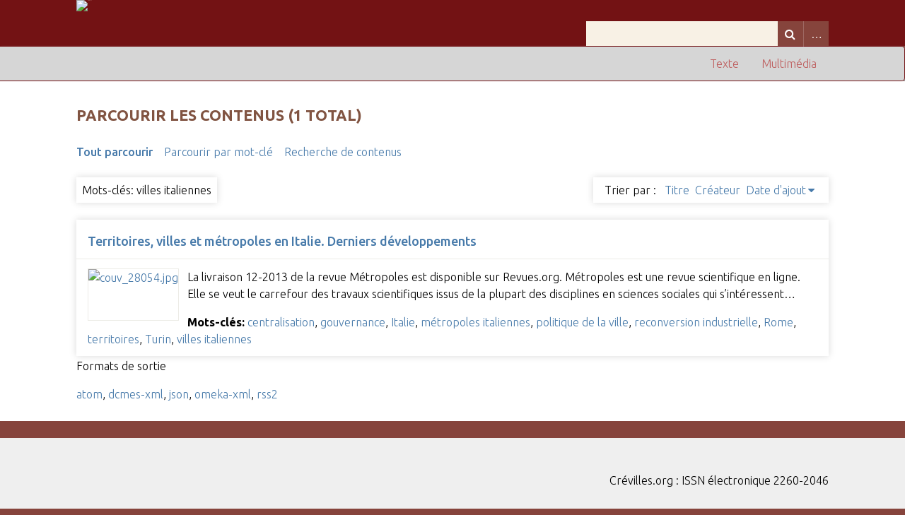

--- FILE ---
content_type: text/html; charset=utf-8
request_url: https://crevilles.org/items/browse?tags=villes+italiennes
body_size: 3051
content:
<!DOCTYPE html>
<html class="autumn" lang="fr">
<head>
    <meta charset="utf-8">
    <meta name="viewport" content="width=device-width, initial-scale=1">
    
        <title>Parcourir les contenus &middot; Crévilles</title>

    <link rel="alternate" type="application/rss+xml" title="Flux RSS Omeka" href="/items/browse?tags=villes+italiennes&amp;output=rss2" /><link rel="alternate" type="application/atom+xml" title="Flux Atom Omeka" href="/items/browse?tags=villes+italiennes&amp;output=atom" />
    <!-- Plugin Stuff -->
    
    <!-- Stylesheets -->
    <link href="//fonts.googleapis.com/css?family=Ubuntu:300,400,500,700,300italic,400italic,500italic,700italic" media="all" rel="stylesheet" type="text/css" >
<link href="/application/views/scripts/css/iconfonts.css?v=2.7.1" media="screen" rel="stylesheet" type="text/css" >
<link href="/themes/crevilles_maj2015/css/normalize.css?v=2.7.1" media="screen" rel="stylesheet" type="text/css" >
<link href="/themes/crevilles_maj2015/css/style.css?v=2.7.1" media="screen" rel="stylesheet" type="text/css" >
<link href="/themes/crevilles_maj2015/css/print.css?v=2.7.1" media="print" rel="stylesheet" type="text/css" >
    <!-- JavaScripts -->
                        <script type="text/javascript" src="//ajax.googleapis.com/ajax/libs/jquery/1.12.4/jquery.min.js"></script>
<script type="text/javascript">
    //<!--
    window.jQuery || document.write("<script type=\"text\/javascript\" src=\"\/application\/views\/scripts\/javascripts\/vendor\/jquery.js?v=2.7.1\" charset=\"utf-8\"><\/script>")    //-->
</script>
<script type="text/javascript" src="//ajax.googleapis.com/ajax/libs/jqueryui/1.11.2/jquery-ui.min.js"></script>
<script type="text/javascript">
    //<!--
    window.jQuery.ui || document.write("<script type=\"text\/javascript\" src=\"\/application\/views\/scripts\/javascripts\/vendor\/jquery-ui.js?v=2.7.1\" charset=\"utf-8\"><\/script>")    //-->
</script>
<script type="text/javascript">
    //<!--
    jQuery.noConflict();    //-->
</script>
<script type="text/javascript" src="/themes/crevilles_maj2015/javascripts/vendor/modernizr.js?v=2.7.1"></script>
<script type="text/javascript" src="/application/views/scripts/javascripts/vendor/selectivizr.js?v=2.7.1"></script>
<script type="text/javascript" src="/themes/crevilles_maj2015/javascripts/jquery-extra-selectors.js?v=2.7.1"></script>
<script type="text/javascript" src="/application/views/scripts/javascripts/vendor/respond.js?v=2.7.1"></script>
<script type="text/javascript" src="/themes/crevilles_maj2015/javascripts/globals.js?v=2.7.1"></script></head>
<body class="items browse">
        <div id="wrap">
        <header>
            <div id="site-title">
                <a href="https://crevilles.org" ><img src="https://crevilles.org/files/theme_uploads/72bf5e4155918668ded6a1aed44b7a64.png" alt="Crévilles" /></a>
            </div>
            <div id="search-container">
                                <form id="search-form" name="search-form" action="/search" method="get">    <input type="text" name="query" id="query" value="" title="Recherche">        <div id="advanced-form">
        <fieldset id="query-types">
            <legend>Recherche utilisant ce type de requête :</legend>
            <label><input type="radio" name="query_type" id="query_type-keyword" value="keyword" checked="checked">Mot-Clé</label><br>
<label><input type="radio" name="query_type" id="query_type-boolean" value="boolean">Booléen</label><br>
<label><input type="radio" name="query_type" id="query_type-exact_match" value="exact_match">Correspondance exacte</label>        </fieldset>
                <p><a href="/items/search?tags=villes+italiennes">Recherche avancée (contenus seulement)</a></p>
    </div>
        <button name="submit_search" id="submit_search" type="submit" value="Recherche">Recherche</button></form>
                            </div>
                    </header>

        <nav class="top">
            <ul class="navigation">
    <li>
        <a href="/items/browse?collection=10">Multimédia</a>
    </li>
    <li>
        <a href="/items/browse?collection=7">Texte</a>
    </li>
</ul>        </nav>

        <div id="content">
            
<h1>Parcourir les contenus (1 total)</h1>

<nav class="items-nav navigation secondary-nav">
    <ul class="navigation">
    <li class="active">
        <a href="/items/browse">Tout parcourir</a>
    </li>
    <li>
        <a href="/items/tags">Parcourir par mot-clé</a>
    </li>
    <li>
        <a href="/items/search">Recherche de contenus</a>
    </li>
</ul></nav>

<div id="item-filters"><ul><li class="tags">Mots-clés: villes italiennes</li></ul></div>


<div id="sort-links">
    <span class="sort-label">Trier par :</span><ul id="sort-links-list"><li  ><a href="/items/browse?tags=villes+italiennes&amp;sort_field=Dublin+Core%2CTitle">Titre</a></li><li  ><a href="/items/browse?tags=villes+italiennes&amp;sort_field=Dublin+Core%2CCreator">Créateur</a></li><li class="sorting desc" ><a href="/items/browse?tags=villes+italiennes&amp;sort_field=added&amp;sort_dir=a">Date d'ajout</a></li></ul></div>


<div class="item hentry">
    <h2><a href="/items/show/28054" class="permalink">Territoires, villes et métropoles en Italie. Derniers développements<br />
</a></h2>
    <div class="item-meta">
        <div class="item-img">
        <a href="/items/show/28054"><img src="https://crevilles.org/files/square_thumbnails/b956bc73f6fed881287722583c94d60a.jpg" alt="couv_28054.jpg" title="couv_28054.jpg"></a>    </div>
    
        <div class="item-description">
        La livraison 12-2013 de la revue Métropoles est disponible sur Revues.org. Métropoles est une revue scientifique en ligne. Elle se veut le carrefour des travaux scientifiques issus de la plupart des disciplines en sciences sociales qui s’intéressent…    </div>
    
        <div class="tags"><p><strong>Mots-clés:</strong>
        <a href="/items/browse?tags=centralisation" rel="tag">centralisation</a>, <a href="/items/browse?tags=gouvernance" rel="tag">gouvernance</a>, <a href="/items/browse?tags=Italie" rel="tag">Italie</a>, <a href="/items/browse?tags=m%C3%A9tropoles+italiennes" rel="tag">métropoles italiennes</a>, <a href="/items/browse?tags=politique+de+la+ville" rel="tag">politique de la ville</a>, <a href="/items/browse?tags=reconversion+industrielle" rel="tag">reconversion industrielle</a>, <a href="/items/browse?tags=Rome" rel="tag">Rome</a>, <a href="/items/browse?tags=territoires" rel="tag">territoires</a>, <a href="/items/browse?tags=Turin" rel="tag">Turin</a>, <a href="/items/browse?tags=villes+italiennes" rel="tag">villes italiennes</a></p>
    </div>
    
    <span class="Z3988" title="ctx_ver=Z39.88-2004&amp;rft_val_fmt=info%3Aofi%2Ffmt%3Akev%3Amtx%3Adc&amp;rfr_id=info%3Asid%2Fomeka.org%3Agenerator&amp;rft.subject=territoires%2C+villes+italiennes%2C+m%C3%A9tropoles+italiennes%2C+Italie%2C+Rome%2C+Turin%2C+politique+de+la+ville%2C+gouvernance%2C+reconversion+industrielle%2C+centralisation&amp;rft.publisher=M%C3%A9tropoles&amp;rft.date=2013-06-19&amp;rft.source=http%3A%2F%2Fmetropoles.revues.org%2F4625&amp;rft.language=FR&amp;rft.title=Territoires%2C+villes+et+m%C3%A9tropoles+en+Italie.+Derniers+d%C3%A9veloppements%0D%0A&amp;rft.description=La+livraison+12-2013+de+la+revue+M%C3%A9tropoles+est+disponible+sur+Revues.org.+M%C3%A9tropoles+est+une+revue+scientifique+en+ligne.+Elle+se+veut+le+carrefour+des+travaux+scientifiques+issus+de+la+plupart+des+disciplines+en+sciences+sociales+qui+s%E2%80%99int%C3%A9ressent+%C3%A0+la+ville+et+%C3%A0+la+m%C3%A9tropolisation.%0D%0A%0D%0ASommaire+%3A+%0D%0A%0D%0A-+Gilles+Pinson%2C+Deborah+Galimberti+et+Christian+Lef%C3%A8vre%2C+Pr%C3%A9sentation%0D%0A%0D%0AArticles+%3A+%0D%0A-+Ernesto+d%E2%80%99Albergo+et+Giulio+Moini%2C+Politics%2C+power+and+the+economy+in+Rome%3A+continuity+and+change+in+an%E2%80%A6&amp;rft.type=document&amp;rft.identifier=https%3A%2F%2Fcrevilles.org%2Fitems%2Fbrowse"></span>
    </div><!-- end class="item-meta" -->
</div><!-- end class="item hentry" -->


<div id="outputs">
    <span class="outputs-label">Formats de sortie </span>
                <p id="output-format-list">
        <a href="/items/browse?tags=villes+italiennes&amp;output=atom">atom</a>, <a href="/items/browse?tags=villes+italiennes&amp;output=dcmes-xml">dcmes-xml</a>, <a href="/items/browse?tags=villes+italiennes&amp;output=json">json</a>, <a href="/items/browse?tags=villes+italiennes&amp;output=omeka-xml">omeka-xml</a>, <a href="/items/browse?tags=villes+italiennes&amp;output=rss2">rss2</a>        </p>
    </div>


</div><!-- end content -->

<footer>

        <div id="custom-footer-text">
                        <p><div>Crévilles.org : ISSN électronique 2260-2046<br /><br /><a href="https://crevilles.org/crevilles">• Qui sommes-nous ?</a>  <a href="https://crevilles.org/partenaires">• Nos partenaires</a><br /><br /><a href="https://crevilles.org/mentions-legales">• Mentions légales</a>  <a href="https://crevilles.org/repository">• Dépôt OAI-PMH</a><br /><br /><a href="https://crevilles.org/contact">• Contact  </a><a href="https://crevilles.org/admin">• Connexion</a><a href="contact"><br /><br /></a><a href="https://crevilles.org/flux_rss">• Flux RSS</a>  <a href="https://msh.univ-tours.fr/page/tutoriels" target="_blank" rel="noreferrer noopener">• Les tutoriels Crévilles<br /></a><img src="https://crevilles.org/themes/crevilles_maj2015/images/ut.png" alt="ut.png" /><br /><img src="https://crevilles.org/themes/crevilles_maj2015/images/logomsh.png" alt="logomsh.png" /><br /><img src="https://crevilles.org/themes/crevilles_maj2015/images/logocnrs.png" alt="logocnrs.png" /><img src="https://crevilles.org/themes/crevilles_maj2015/images/LogoCentreFeder.png" alt="LogoCentreFeder.png" /><br /><br /><br /><br /><br /><br /></div></p>
                                </div>

        <p>Fièrement propulsé par <a href="http://omeka.org">Omeka</a>.</p>

    
</footer>

</div><!--end wrap-->

<script type="text/javascript">
jQuery(document).ready(function () {
    Seasons.showAdvancedForm();
    Seasons.mobileSelectNav();
});
</script>

</body>

</html>
